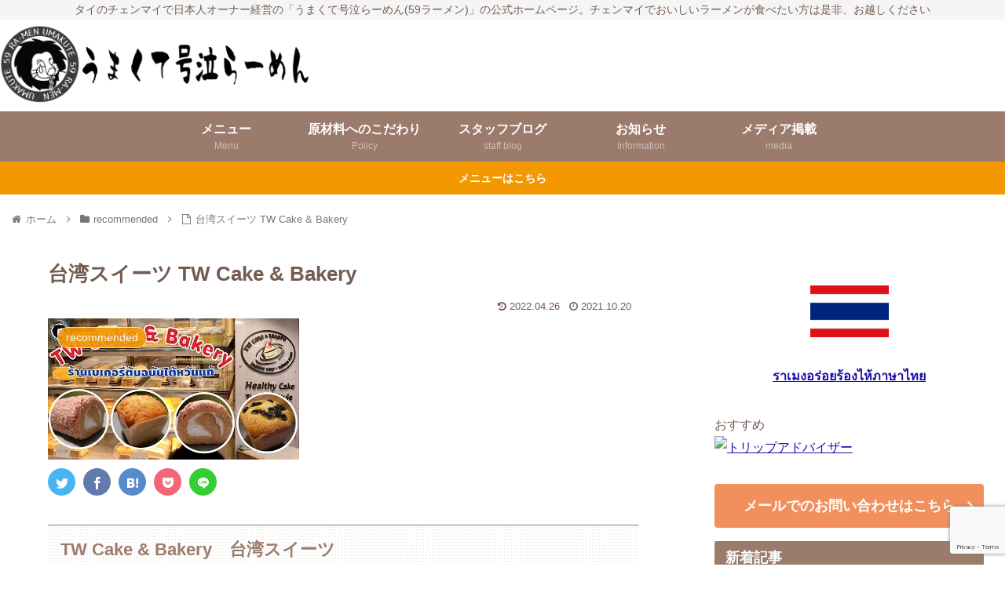

--- FILE ---
content_type: text/html; charset=utf-8
request_url: https://www.google.com/recaptcha/api2/anchor?ar=1&k=6Le2zfoUAAAAANsTCxUfqxAR7vSOCtJ9E5BVedHS&co=aHR0cHM6Ly9jaGlhbmdtYWktcmFtZW4uY29tOjQ0Mw..&hl=en&v=PoyoqOPhxBO7pBk68S4YbpHZ&size=invisible&anchor-ms=20000&execute-ms=30000&cb=tmbi6elz05ow
body_size: 48846
content:
<!DOCTYPE HTML><html dir="ltr" lang="en"><head><meta http-equiv="Content-Type" content="text/html; charset=UTF-8">
<meta http-equiv="X-UA-Compatible" content="IE=edge">
<title>reCAPTCHA</title>
<style type="text/css">
/* cyrillic-ext */
@font-face {
  font-family: 'Roboto';
  font-style: normal;
  font-weight: 400;
  font-stretch: 100%;
  src: url(//fonts.gstatic.com/s/roboto/v48/KFO7CnqEu92Fr1ME7kSn66aGLdTylUAMa3GUBHMdazTgWw.woff2) format('woff2');
  unicode-range: U+0460-052F, U+1C80-1C8A, U+20B4, U+2DE0-2DFF, U+A640-A69F, U+FE2E-FE2F;
}
/* cyrillic */
@font-face {
  font-family: 'Roboto';
  font-style: normal;
  font-weight: 400;
  font-stretch: 100%;
  src: url(//fonts.gstatic.com/s/roboto/v48/KFO7CnqEu92Fr1ME7kSn66aGLdTylUAMa3iUBHMdazTgWw.woff2) format('woff2');
  unicode-range: U+0301, U+0400-045F, U+0490-0491, U+04B0-04B1, U+2116;
}
/* greek-ext */
@font-face {
  font-family: 'Roboto';
  font-style: normal;
  font-weight: 400;
  font-stretch: 100%;
  src: url(//fonts.gstatic.com/s/roboto/v48/KFO7CnqEu92Fr1ME7kSn66aGLdTylUAMa3CUBHMdazTgWw.woff2) format('woff2');
  unicode-range: U+1F00-1FFF;
}
/* greek */
@font-face {
  font-family: 'Roboto';
  font-style: normal;
  font-weight: 400;
  font-stretch: 100%;
  src: url(//fonts.gstatic.com/s/roboto/v48/KFO7CnqEu92Fr1ME7kSn66aGLdTylUAMa3-UBHMdazTgWw.woff2) format('woff2');
  unicode-range: U+0370-0377, U+037A-037F, U+0384-038A, U+038C, U+038E-03A1, U+03A3-03FF;
}
/* math */
@font-face {
  font-family: 'Roboto';
  font-style: normal;
  font-weight: 400;
  font-stretch: 100%;
  src: url(//fonts.gstatic.com/s/roboto/v48/KFO7CnqEu92Fr1ME7kSn66aGLdTylUAMawCUBHMdazTgWw.woff2) format('woff2');
  unicode-range: U+0302-0303, U+0305, U+0307-0308, U+0310, U+0312, U+0315, U+031A, U+0326-0327, U+032C, U+032F-0330, U+0332-0333, U+0338, U+033A, U+0346, U+034D, U+0391-03A1, U+03A3-03A9, U+03B1-03C9, U+03D1, U+03D5-03D6, U+03F0-03F1, U+03F4-03F5, U+2016-2017, U+2034-2038, U+203C, U+2040, U+2043, U+2047, U+2050, U+2057, U+205F, U+2070-2071, U+2074-208E, U+2090-209C, U+20D0-20DC, U+20E1, U+20E5-20EF, U+2100-2112, U+2114-2115, U+2117-2121, U+2123-214F, U+2190, U+2192, U+2194-21AE, U+21B0-21E5, U+21F1-21F2, U+21F4-2211, U+2213-2214, U+2216-22FF, U+2308-230B, U+2310, U+2319, U+231C-2321, U+2336-237A, U+237C, U+2395, U+239B-23B7, U+23D0, U+23DC-23E1, U+2474-2475, U+25AF, U+25B3, U+25B7, U+25BD, U+25C1, U+25CA, U+25CC, U+25FB, U+266D-266F, U+27C0-27FF, U+2900-2AFF, U+2B0E-2B11, U+2B30-2B4C, U+2BFE, U+3030, U+FF5B, U+FF5D, U+1D400-1D7FF, U+1EE00-1EEFF;
}
/* symbols */
@font-face {
  font-family: 'Roboto';
  font-style: normal;
  font-weight: 400;
  font-stretch: 100%;
  src: url(//fonts.gstatic.com/s/roboto/v48/KFO7CnqEu92Fr1ME7kSn66aGLdTylUAMaxKUBHMdazTgWw.woff2) format('woff2');
  unicode-range: U+0001-000C, U+000E-001F, U+007F-009F, U+20DD-20E0, U+20E2-20E4, U+2150-218F, U+2190, U+2192, U+2194-2199, U+21AF, U+21E6-21F0, U+21F3, U+2218-2219, U+2299, U+22C4-22C6, U+2300-243F, U+2440-244A, U+2460-24FF, U+25A0-27BF, U+2800-28FF, U+2921-2922, U+2981, U+29BF, U+29EB, U+2B00-2BFF, U+4DC0-4DFF, U+FFF9-FFFB, U+10140-1018E, U+10190-1019C, U+101A0, U+101D0-101FD, U+102E0-102FB, U+10E60-10E7E, U+1D2C0-1D2D3, U+1D2E0-1D37F, U+1F000-1F0FF, U+1F100-1F1AD, U+1F1E6-1F1FF, U+1F30D-1F30F, U+1F315, U+1F31C, U+1F31E, U+1F320-1F32C, U+1F336, U+1F378, U+1F37D, U+1F382, U+1F393-1F39F, U+1F3A7-1F3A8, U+1F3AC-1F3AF, U+1F3C2, U+1F3C4-1F3C6, U+1F3CA-1F3CE, U+1F3D4-1F3E0, U+1F3ED, U+1F3F1-1F3F3, U+1F3F5-1F3F7, U+1F408, U+1F415, U+1F41F, U+1F426, U+1F43F, U+1F441-1F442, U+1F444, U+1F446-1F449, U+1F44C-1F44E, U+1F453, U+1F46A, U+1F47D, U+1F4A3, U+1F4B0, U+1F4B3, U+1F4B9, U+1F4BB, U+1F4BF, U+1F4C8-1F4CB, U+1F4D6, U+1F4DA, U+1F4DF, U+1F4E3-1F4E6, U+1F4EA-1F4ED, U+1F4F7, U+1F4F9-1F4FB, U+1F4FD-1F4FE, U+1F503, U+1F507-1F50B, U+1F50D, U+1F512-1F513, U+1F53E-1F54A, U+1F54F-1F5FA, U+1F610, U+1F650-1F67F, U+1F687, U+1F68D, U+1F691, U+1F694, U+1F698, U+1F6AD, U+1F6B2, U+1F6B9-1F6BA, U+1F6BC, U+1F6C6-1F6CF, U+1F6D3-1F6D7, U+1F6E0-1F6EA, U+1F6F0-1F6F3, U+1F6F7-1F6FC, U+1F700-1F7FF, U+1F800-1F80B, U+1F810-1F847, U+1F850-1F859, U+1F860-1F887, U+1F890-1F8AD, U+1F8B0-1F8BB, U+1F8C0-1F8C1, U+1F900-1F90B, U+1F93B, U+1F946, U+1F984, U+1F996, U+1F9E9, U+1FA00-1FA6F, U+1FA70-1FA7C, U+1FA80-1FA89, U+1FA8F-1FAC6, U+1FACE-1FADC, U+1FADF-1FAE9, U+1FAF0-1FAF8, U+1FB00-1FBFF;
}
/* vietnamese */
@font-face {
  font-family: 'Roboto';
  font-style: normal;
  font-weight: 400;
  font-stretch: 100%;
  src: url(//fonts.gstatic.com/s/roboto/v48/KFO7CnqEu92Fr1ME7kSn66aGLdTylUAMa3OUBHMdazTgWw.woff2) format('woff2');
  unicode-range: U+0102-0103, U+0110-0111, U+0128-0129, U+0168-0169, U+01A0-01A1, U+01AF-01B0, U+0300-0301, U+0303-0304, U+0308-0309, U+0323, U+0329, U+1EA0-1EF9, U+20AB;
}
/* latin-ext */
@font-face {
  font-family: 'Roboto';
  font-style: normal;
  font-weight: 400;
  font-stretch: 100%;
  src: url(//fonts.gstatic.com/s/roboto/v48/KFO7CnqEu92Fr1ME7kSn66aGLdTylUAMa3KUBHMdazTgWw.woff2) format('woff2');
  unicode-range: U+0100-02BA, U+02BD-02C5, U+02C7-02CC, U+02CE-02D7, U+02DD-02FF, U+0304, U+0308, U+0329, U+1D00-1DBF, U+1E00-1E9F, U+1EF2-1EFF, U+2020, U+20A0-20AB, U+20AD-20C0, U+2113, U+2C60-2C7F, U+A720-A7FF;
}
/* latin */
@font-face {
  font-family: 'Roboto';
  font-style: normal;
  font-weight: 400;
  font-stretch: 100%;
  src: url(//fonts.gstatic.com/s/roboto/v48/KFO7CnqEu92Fr1ME7kSn66aGLdTylUAMa3yUBHMdazQ.woff2) format('woff2');
  unicode-range: U+0000-00FF, U+0131, U+0152-0153, U+02BB-02BC, U+02C6, U+02DA, U+02DC, U+0304, U+0308, U+0329, U+2000-206F, U+20AC, U+2122, U+2191, U+2193, U+2212, U+2215, U+FEFF, U+FFFD;
}
/* cyrillic-ext */
@font-face {
  font-family: 'Roboto';
  font-style: normal;
  font-weight: 500;
  font-stretch: 100%;
  src: url(//fonts.gstatic.com/s/roboto/v48/KFO7CnqEu92Fr1ME7kSn66aGLdTylUAMa3GUBHMdazTgWw.woff2) format('woff2');
  unicode-range: U+0460-052F, U+1C80-1C8A, U+20B4, U+2DE0-2DFF, U+A640-A69F, U+FE2E-FE2F;
}
/* cyrillic */
@font-face {
  font-family: 'Roboto';
  font-style: normal;
  font-weight: 500;
  font-stretch: 100%;
  src: url(//fonts.gstatic.com/s/roboto/v48/KFO7CnqEu92Fr1ME7kSn66aGLdTylUAMa3iUBHMdazTgWw.woff2) format('woff2');
  unicode-range: U+0301, U+0400-045F, U+0490-0491, U+04B0-04B1, U+2116;
}
/* greek-ext */
@font-face {
  font-family: 'Roboto';
  font-style: normal;
  font-weight: 500;
  font-stretch: 100%;
  src: url(//fonts.gstatic.com/s/roboto/v48/KFO7CnqEu92Fr1ME7kSn66aGLdTylUAMa3CUBHMdazTgWw.woff2) format('woff2');
  unicode-range: U+1F00-1FFF;
}
/* greek */
@font-face {
  font-family: 'Roboto';
  font-style: normal;
  font-weight: 500;
  font-stretch: 100%;
  src: url(//fonts.gstatic.com/s/roboto/v48/KFO7CnqEu92Fr1ME7kSn66aGLdTylUAMa3-UBHMdazTgWw.woff2) format('woff2');
  unicode-range: U+0370-0377, U+037A-037F, U+0384-038A, U+038C, U+038E-03A1, U+03A3-03FF;
}
/* math */
@font-face {
  font-family: 'Roboto';
  font-style: normal;
  font-weight: 500;
  font-stretch: 100%;
  src: url(//fonts.gstatic.com/s/roboto/v48/KFO7CnqEu92Fr1ME7kSn66aGLdTylUAMawCUBHMdazTgWw.woff2) format('woff2');
  unicode-range: U+0302-0303, U+0305, U+0307-0308, U+0310, U+0312, U+0315, U+031A, U+0326-0327, U+032C, U+032F-0330, U+0332-0333, U+0338, U+033A, U+0346, U+034D, U+0391-03A1, U+03A3-03A9, U+03B1-03C9, U+03D1, U+03D5-03D6, U+03F0-03F1, U+03F4-03F5, U+2016-2017, U+2034-2038, U+203C, U+2040, U+2043, U+2047, U+2050, U+2057, U+205F, U+2070-2071, U+2074-208E, U+2090-209C, U+20D0-20DC, U+20E1, U+20E5-20EF, U+2100-2112, U+2114-2115, U+2117-2121, U+2123-214F, U+2190, U+2192, U+2194-21AE, U+21B0-21E5, U+21F1-21F2, U+21F4-2211, U+2213-2214, U+2216-22FF, U+2308-230B, U+2310, U+2319, U+231C-2321, U+2336-237A, U+237C, U+2395, U+239B-23B7, U+23D0, U+23DC-23E1, U+2474-2475, U+25AF, U+25B3, U+25B7, U+25BD, U+25C1, U+25CA, U+25CC, U+25FB, U+266D-266F, U+27C0-27FF, U+2900-2AFF, U+2B0E-2B11, U+2B30-2B4C, U+2BFE, U+3030, U+FF5B, U+FF5D, U+1D400-1D7FF, U+1EE00-1EEFF;
}
/* symbols */
@font-face {
  font-family: 'Roboto';
  font-style: normal;
  font-weight: 500;
  font-stretch: 100%;
  src: url(//fonts.gstatic.com/s/roboto/v48/KFO7CnqEu92Fr1ME7kSn66aGLdTylUAMaxKUBHMdazTgWw.woff2) format('woff2');
  unicode-range: U+0001-000C, U+000E-001F, U+007F-009F, U+20DD-20E0, U+20E2-20E4, U+2150-218F, U+2190, U+2192, U+2194-2199, U+21AF, U+21E6-21F0, U+21F3, U+2218-2219, U+2299, U+22C4-22C6, U+2300-243F, U+2440-244A, U+2460-24FF, U+25A0-27BF, U+2800-28FF, U+2921-2922, U+2981, U+29BF, U+29EB, U+2B00-2BFF, U+4DC0-4DFF, U+FFF9-FFFB, U+10140-1018E, U+10190-1019C, U+101A0, U+101D0-101FD, U+102E0-102FB, U+10E60-10E7E, U+1D2C0-1D2D3, U+1D2E0-1D37F, U+1F000-1F0FF, U+1F100-1F1AD, U+1F1E6-1F1FF, U+1F30D-1F30F, U+1F315, U+1F31C, U+1F31E, U+1F320-1F32C, U+1F336, U+1F378, U+1F37D, U+1F382, U+1F393-1F39F, U+1F3A7-1F3A8, U+1F3AC-1F3AF, U+1F3C2, U+1F3C4-1F3C6, U+1F3CA-1F3CE, U+1F3D4-1F3E0, U+1F3ED, U+1F3F1-1F3F3, U+1F3F5-1F3F7, U+1F408, U+1F415, U+1F41F, U+1F426, U+1F43F, U+1F441-1F442, U+1F444, U+1F446-1F449, U+1F44C-1F44E, U+1F453, U+1F46A, U+1F47D, U+1F4A3, U+1F4B0, U+1F4B3, U+1F4B9, U+1F4BB, U+1F4BF, U+1F4C8-1F4CB, U+1F4D6, U+1F4DA, U+1F4DF, U+1F4E3-1F4E6, U+1F4EA-1F4ED, U+1F4F7, U+1F4F9-1F4FB, U+1F4FD-1F4FE, U+1F503, U+1F507-1F50B, U+1F50D, U+1F512-1F513, U+1F53E-1F54A, U+1F54F-1F5FA, U+1F610, U+1F650-1F67F, U+1F687, U+1F68D, U+1F691, U+1F694, U+1F698, U+1F6AD, U+1F6B2, U+1F6B9-1F6BA, U+1F6BC, U+1F6C6-1F6CF, U+1F6D3-1F6D7, U+1F6E0-1F6EA, U+1F6F0-1F6F3, U+1F6F7-1F6FC, U+1F700-1F7FF, U+1F800-1F80B, U+1F810-1F847, U+1F850-1F859, U+1F860-1F887, U+1F890-1F8AD, U+1F8B0-1F8BB, U+1F8C0-1F8C1, U+1F900-1F90B, U+1F93B, U+1F946, U+1F984, U+1F996, U+1F9E9, U+1FA00-1FA6F, U+1FA70-1FA7C, U+1FA80-1FA89, U+1FA8F-1FAC6, U+1FACE-1FADC, U+1FADF-1FAE9, U+1FAF0-1FAF8, U+1FB00-1FBFF;
}
/* vietnamese */
@font-face {
  font-family: 'Roboto';
  font-style: normal;
  font-weight: 500;
  font-stretch: 100%;
  src: url(//fonts.gstatic.com/s/roboto/v48/KFO7CnqEu92Fr1ME7kSn66aGLdTylUAMa3OUBHMdazTgWw.woff2) format('woff2');
  unicode-range: U+0102-0103, U+0110-0111, U+0128-0129, U+0168-0169, U+01A0-01A1, U+01AF-01B0, U+0300-0301, U+0303-0304, U+0308-0309, U+0323, U+0329, U+1EA0-1EF9, U+20AB;
}
/* latin-ext */
@font-face {
  font-family: 'Roboto';
  font-style: normal;
  font-weight: 500;
  font-stretch: 100%;
  src: url(//fonts.gstatic.com/s/roboto/v48/KFO7CnqEu92Fr1ME7kSn66aGLdTylUAMa3KUBHMdazTgWw.woff2) format('woff2');
  unicode-range: U+0100-02BA, U+02BD-02C5, U+02C7-02CC, U+02CE-02D7, U+02DD-02FF, U+0304, U+0308, U+0329, U+1D00-1DBF, U+1E00-1E9F, U+1EF2-1EFF, U+2020, U+20A0-20AB, U+20AD-20C0, U+2113, U+2C60-2C7F, U+A720-A7FF;
}
/* latin */
@font-face {
  font-family: 'Roboto';
  font-style: normal;
  font-weight: 500;
  font-stretch: 100%;
  src: url(//fonts.gstatic.com/s/roboto/v48/KFO7CnqEu92Fr1ME7kSn66aGLdTylUAMa3yUBHMdazQ.woff2) format('woff2');
  unicode-range: U+0000-00FF, U+0131, U+0152-0153, U+02BB-02BC, U+02C6, U+02DA, U+02DC, U+0304, U+0308, U+0329, U+2000-206F, U+20AC, U+2122, U+2191, U+2193, U+2212, U+2215, U+FEFF, U+FFFD;
}
/* cyrillic-ext */
@font-face {
  font-family: 'Roboto';
  font-style: normal;
  font-weight: 900;
  font-stretch: 100%;
  src: url(//fonts.gstatic.com/s/roboto/v48/KFO7CnqEu92Fr1ME7kSn66aGLdTylUAMa3GUBHMdazTgWw.woff2) format('woff2');
  unicode-range: U+0460-052F, U+1C80-1C8A, U+20B4, U+2DE0-2DFF, U+A640-A69F, U+FE2E-FE2F;
}
/* cyrillic */
@font-face {
  font-family: 'Roboto';
  font-style: normal;
  font-weight: 900;
  font-stretch: 100%;
  src: url(//fonts.gstatic.com/s/roboto/v48/KFO7CnqEu92Fr1ME7kSn66aGLdTylUAMa3iUBHMdazTgWw.woff2) format('woff2');
  unicode-range: U+0301, U+0400-045F, U+0490-0491, U+04B0-04B1, U+2116;
}
/* greek-ext */
@font-face {
  font-family: 'Roboto';
  font-style: normal;
  font-weight: 900;
  font-stretch: 100%;
  src: url(//fonts.gstatic.com/s/roboto/v48/KFO7CnqEu92Fr1ME7kSn66aGLdTylUAMa3CUBHMdazTgWw.woff2) format('woff2');
  unicode-range: U+1F00-1FFF;
}
/* greek */
@font-face {
  font-family: 'Roboto';
  font-style: normal;
  font-weight: 900;
  font-stretch: 100%;
  src: url(//fonts.gstatic.com/s/roboto/v48/KFO7CnqEu92Fr1ME7kSn66aGLdTylUAMa3-UBHMdazTgWw.woff2) format('woff2');
  unicode-range: U+0370-0377, U+037A-037F, U+0384-038A, U+038C, U+038E-03A1, U+03A3-03FF;
}
/* math */
@font-face {
  font-family: 'Roboto';
  font-style: normal;
  font-weight: 900;
  font-stretch: 100%;
  src: url(//fonts.gstatic.com/s/roboto/v48/KFO7CnqEu92Fr1ME7kSn66aGLdTylUAMawCUBHMdazTgWw.woff2) format('woff2');
  unicode-range: U+0302-0303, U+0305, U+0307-0308, U+0310, U+0312, U+0315, U+031A, U+0326-0327, U+032C, U+032F-0330, U+0332-0333, U+0338, U+033A, U+0346, U+034D, U+0391-03A1, U+03A3-03A9, U+03B1-03C9, U+03D1, U+03D5-03D6, U+03F0-03F1, U+03F4-03F5, U+2016-2017, U+2034-2038, U+203C, U+2040, U+2043, U+2047, U+2050, U+2057, U+205F, U+2070-2071, U+2074-208E, U+2090-209C, U+20D0-20DC, U+20E1, U+20E5-20EF, U+2100-2112, U+2114-2115, U+2117-2121, U+2123-214F, U+2190, U+2192, U+2194-21AE, U+21B0-21E5, U+21F1-21F2, U+21F4-2211, U+2213-2214, U+2216-22FF, U+2308-230B, U+2310, U+2319, U+231C-2321, U+2336-237A, U+237C, U+2395, U+239B-23B7, U+23D0, U+23DC-23E1, U+2474-2475, U+25AF, U+25B3, U+25B7, U+25BD, U+25C1, U+25CA, U+25CC, U+25FB, U+266D-266F, U+27C0-27FF, U+2900-2AFF, U+2B0E-2B11, U+2B30-2B4C, U+2BFE, U+3030, U+FF5B, U+FF5D, U+1D400-1D7FF, U+1EE00-1EEFF;
}
/* symbols */
@font-face {
  font-family: 'Roboto';
  font-style: normal;
  font-weight: 900;
  font-stretch: 100%;
  src: url(//fonts.gstatic.com/s/roboto/v48/KFO7CnqEu92Fr1ME7kSn66aGLdTylUAMaxKUBHMdazTgWw.woff2) format('woff2');
  unicode-range: U+0001-000C, U+000E-001F, U+007F-009F, U+20DD-20E0, U+20E2-20E4, U+2150-218F, U+2190, U+2192, U+2194-2199, U+21AF, U+21E6-21F0, U+21F3, U+2218-2219, U+2299, U+22C4-22C6, U+2300-243F, U+2440-244A, U+2460-24FF, U+25A0-27BF, U+2800-28FF, U+2921-2922, U+2981, U+29BF, U+29EB, U+2B00-2BFF, U+4DC0-4DFF, U+FFF9-FFFB, U+10140-1018E, U+10190-1019C, U+101A0, U+101D0-101FD, U+102E0-102FB, U+10E60-10E7E, U+1D2C0-1D2D3, U+1D2E0-1D37F, U+1F000-1F0FF, U+1F100-1F1AD, U+1F1E6-1F1FF, U+1F30D-1F30F, U+1F315, U+1F31C, U+1F31E, U+1F320-1F32C, U+1F336, U+1F378, U+1F37D, U+1F382, U+1F393-1F39F, U+1F3A7-1F3A8, U+1F3AC-1F3AF, U+1F3C2, U+1F3C4-1F3C6, U+1F3CA-1F3CE, U+1F3D4-1F3E0, U+1F3ED, U+1F3F1-1F3F3, U+1F3F5-1F3F7, U+1F408, U+1F415, U+1F41F, U+1F426, U+1F43F, U+1F441-1F442, U+1F444, U+1F446-1F449, U+1F44C-1F44E, U+1F453, U+1F46A, U+1F47D, U+1F4A3, U+1F4B0, U+1F4B3, U+1F4B9, U+1F4BB, U+1F4BF, U+1F4C8-1F4CB, U+1F4D6, U+1F4DA, U+1F4DF, U+1F4E3-1F4E6, U+1F4EA-1F4ED, U+1F4F7, U+1F4F9-1F4FB, U+1F4FD-1F4FE, U+1F503, U+1F507-1F50B, U+1F50D, U+1F512-1F513, U+1F53E-1F54A, U+1F54F-1F5FA, U+1F610, U+1F650-1F67F, U+1F687, U+1F68D, U+1F691, U+1F694, U+1F698, U+1F6AD, U+1F6B2, U+1F6B9-1F6BA, U+1F6BC, U+1F6C6-1F6CF, U+1F6D3-1F6D7, U+1F6E0-1F6EA, U+1F6F0-1F6F3, U+1F6F7-1F6FC, U+1F700-1F7FF, U+1F800-1F80B, U+1F810-1F847, U+1F850-1F859, U+1F860-1F887, U+1F890-1F8AD, U+1F8B0-1F8BB, U+1F8C0-1F8C1, U+1F900-1F90B, U+1F93B, U+1F946, U+1F984, U+1F996, U+1F9E9, U+1FA00-1FA6F, U+1FA70-1FA7C, U+1FA80-1FA89, U+1FA8F-1FAC6, U+1FACE-1FADC, U+1FADF-1FAE9, U+1FAF0-1FAF8, U+1FB00-1FBFF;
}
/* vietnamese */
@font-face {
  font-family: 'Roboto';
  font-style: normal;
  font-weight: 900;
  font-stretch: 100%;
  src: url(//fonts.gstatic.com/s/roboto/v48/KFO7CnqEu92Fr1ME7kSn66aGLdTylUAMa3OUBHMdazTgWw.woff2) format('woff2');
  unicode-range: U+0102-0103, U+0110-0111, U+0128-0129, U+0168-0169, U+01A0-01A1, U+01AF-01B0, U+0300-0301, U+0303-0304, U+0308-0309, U+0323, U+0329, U+1EA0-1EF9, U+20AB;
}
/* latin-ext */
@font-face {
  font-family: 'Roboto';
  font-style: normal;
  font-weight: 900;
  font-stretch: 100%;
  src: url(//fonts.gstatic.com/s/roboto/v48/KFO7CnqEu92Fr1ME7kSn66aGLdTylUAMa3KUBHMdazTgWw.woff2) format('woff2');
  unicode-range: U+0100-02BA, U+02BD-02C5, U+02C7-02CC, U+02CE-02D7, U+02DD-02FF, U+0304, U+0308, U+0329, U+1D00-1DBF, U+1E00-1E9F, U+1EF2-1EFF, U+2020, U+20A0-20AB, U+20AD-20C0, U+2113, U+2C60-2C7F, U+A720-A7FF;
}
/* latin */
@font-face {
  font-family: 'Roboto';
  font-style: normal;
  font-weight: 900;
  font-stretch: 100%;
  src: url(//fonts.gstatic.com/s/roboto/v48/KFO7CnqEu92Fr1ME7kSn66aGLdTylUAMa3yUBHMdazQ.woff2) format('woff2');
  unicode-range: U+0000-00FF, U+0131, U+0152-0153, U+02BB-02BC, U+02C6, U+02DA, U+02DC, U+0304, U+0308, U+0329, U+2000-206F, U+20AC, U+2122, U+2191, U+2193, U+2212, U+2215, U+FEFF, U+FFFD;
}

</style>
<link rel="stylesheet" type="text/css" href="https://www.gstatic.com/recaptcha/releases/PoyoqOPhxBO7pBk68S4YbpHZ/styles__ltr.css">
<script nonce="vk8r7ubHgZvHA_a61wbdyA" type="text/javascript">window['__recaptcha_api'] = 'https://www.google.com/recaptcha/api2/';</script>
<script type="text/javascript" src="https://www.gstatic.com/recaptcha/releases/PoyoqOPhxBO7pBk68S4YbpHZ/recaptcha__en.js" nonce="vk8r7ubHgZvHA_a61wbdyA">
      
    </script></head>
<body><div id="rc-anchor-alert" class="rc-anchor-alert"></div>
<input type="hidden" id="recaptcha-token" value="[base64]">
<script type="text/javascript" nonce="vk8r7ubHgZvHA_a61wbdyA">
      recaptcha.anchor.Main.init("[\x22ainput\x22,[\x22bgdata\x22,\x22\x22,\[base64]/[base64]/[base64]/[base64]/[base64]/UltsKytdPUU6KEU8MjA0OD9SW2wrK109RT4+NnwxOTI6KChFJjY0NTEyKT09NTUyOTYmJk0rMTxjLmxlbmd0aCYmKGMuY2hhckNvZGVBdChNKzEpJjY0NTEyKT09NTYzMjA/[base64]/[base64]/[base64]/[base64]/[base64]/[base64]/[base64]\x22,\[base64]\\u003d\x22,\x22w6M1VkzCucKawrTClcOowrgZJsO8w7bDqXkXwpXDpsOmwqHDsEgaBMK2wooCNy9JBcOkw5HDjsKGwr1AViJUw5sFw4XCrRHCnRFEb8Ozw6PCnRjCjsKbQMO0fcO9wqhcwq5vED8ew5DCv3vCrMOQE8OFw7Vww6RzCcOCwpFEwqTDmhh2LhYybnZIw7d/YsK+w7l7w6nDrsOKw7oJw5TDnWTClsKOwrbDmyTDmAktw6skHVHDsUx+w7nDtkPCuivCqMOPwqDCl8KMAMK6wphVwpY/TWV7emNaw4F2w4nDilfDhcOhwpbCsMKGwrDDiMKVeFdCGwYgNUhdOX3DlMK+wq0Rw41uPsKna8OAw7PCr8OwIsOXwq/CgVI0BcOIA1XCkVAYw4LDuwjCv2ctQsO6w5sSw7/[base64]/P8KXBBvCusKzLcK4wo3DpsOIw4gIw5LDucOCwrpCNDQhwr3DlsODXXzDisOYXcOjwrI6QMOlXE1Jbz7Dv8KrW8KDwpPCgMOaQ1vCkSnDs13CtzJXUcOQB8O4wrjDn8O7woxqwrpMbXZ+OMO4wpMBGcOpbxPCi8KdYFLDmBAzRGhTK0zCsMKHwrA/BQTCrcKSc2LDkB/CkMKrw41lIsOzwrDCg8KDYcOpBVXDsMKCwoMEwqbCl8KNw5rDtXbCgl4iw70Vwo4aw7HCm8KRwpXDr8OZRsKpIMOsw7t1wqrDrsKmwrRqw7zCrAdqIsKXM8OEdVnCh8KCD3LCrcOQw5ckw6lTw5M4F8O3dMKew68Uw4vCgU/DlMK3wpvCrcOrCzgQw6YQUsKyZMKPUMK5UMO6fxbCqQMVwr/DgsOZwrzCmkh4R8KyeVg7YcOLw75zwrxoK07DpjBDw6pXw7fCisKew5AYE8OAwoLCmcOvJELCv8K/w44dw6hOw4wgFMK0w71Jw41vBAjDjw7Cu8Kzw6s9w44Bw5PCn8KvKcKvTwrDgMOcBsO7KXTCisKoMzTDplpjcwPDtiLDn0kOcMObCcK2wprDhsKka8KMwp4rw6UmdnEcwrE/w4DCtsOPbMKbw5wGwpItMsK9wpHCncOgwpEmDcKCw5hSwo3Cs3HCgsOpw43CvcKhw5hCCsK4R8Kdwo3DmAXCiMKVwpUgPDMkbUbCu8KzUk4hPsKYVUvCr8OxwrDDuTMVw53DoWLCilPCviNVIMKywqnCrnpMwrHCkyJxwozCom/[base64]/CkAl4DXfCscKvC8KsKGzDnXXDkBEQw6vCsUBgA8KPwppaVT/DhMOswrPDpcO4w5jCnMOCBMO1OsKGfcOfN8OSwqpSRMK9dhJZwqzCmkXDgMKuc8Ojw4AOKcOQacOfw55iwqIkwo/[base64]/CshNww5N6Y8OSI8OUTsKFBVHDpgkBAnI4QsKEOHNpwqjCvEvCh8Kew7LCpsOEZhsIwohew59fJXQtw6rCnS7CsMKVb2PCjgLDkF3CmMK8QAs/[base64]/DrMOAw4XDo8KTSTXDsyIgdXZxIjg/wrxqwqsLwpFhw7twIADCkCPCs8KBwq0mw4lZw6LCnEIzw6jCpQ/DlMK8w7zCkmzDhQLCrsOuOzFrPMOhw6xVwo7CuMOwwos7wpBow6sEYsOXwpnDnsKiLlbCt8OHwr0Rw4TDvw0qw5/[base64]/[base64]/Dq1HDlwVMTsO0CizDh8K2dMOPwoYRwpDClDrCmcKPwpxiw6cmwq/DnHlYEcOhBXMKw6xYwoMdwqfClVQrcsKtw5Rwwr3DocOVw7DCuw54L1vDhcKewoEZw6PCqXJ7fsOQAMKDw713wq0HaxbCo8K/wovCvz9Fw7/Ck0Msw6PDoE06wpbDnEdNwqxUNDLClhrDhcKZwpfCicKawrZfw4LCicKbDVzDusKIUcKywrJiwq0Bw4PCkD0uwpkAw47DlR5MwqrDmMOYwqBjZiTDqjolwpbCjWHDtVzCq8OdPMKwasOjwr/Cv8KFwqHCuMKvDsK3w4bDm8Kfw6oww7p/LCQUSWUaQcOIfXzCvsO8Z8KcwpcnFDdcw5BjVcOzRMKnZ8OLwoYGw5xvRcOOwqlTYcKYw50BwoxzHMKuBcOiDsOMAm11wrjCsFnDvcKYwq/CmMKJVcK0VV4wAxccNl93woMTHFnDrcOJwpUHZRssw44AGEDCpcOUw4rCmlHDqsOrIcOwfcK/w5QEY8OaCQIKQw4vbBHCgi/DvMOzIcK+w7vCssO7YQ/ChMO9WC/DjcOPMCF9KsKOTMOHwrrDkxTDiMKQw53DmcOvw4jDpWFRdzUGwr5mJhjDosOFw6g2w4gmw5Q/wrrDrsKDCAw6w7xZwrLCsmrDrsOTN8O1LsORwrvDicKmZlolwqE6aFofCsKsw5vCmRLCisKxwq0hRMKzAhw3w7bCplDDvyrCiWTCicOcw4JhT8K6wr3CksKrCcKmwqJfw7TCkHPDu8KiX8KwwpY2wrlvW0sywqHCjcO/dBIcwqFDw7vDunxDw5Y0Sh8bw5gbw7PDicOyOGozaBLDncKbwrNzcsKmwovDscOSNsKkZsOtAsKsJm/[base64]/HhDCvMK6wq/DsiPCmcOowopOw6VEXcO8dcK+w6HDmcKebhTCrMOsw6/CuMOdPS3CgUvDtBVgw6ZgwqnChsO/NXLDlTPCv8OaKTLCgMOMwolZccOQw5g4w5ktMzwaf8OKAE/CusOOw4JVw6bCpsKUwo1WAgPDlUzCvA9Qw7g4wqoVBQQ5w4R9eTfDhzsPw6XDm8KreT5twqY4w6cpwpDDsjHCihbChcODw6/[base64]/DrjF0LcOhWMKvw6PDrcOTw6DCsxQnRcOuwqMzDcO7VU0ndgsjwp8ww4l1wrXDrsOyMMOyw6fChsOkWxMLBkfDpsO1w4xyw79/wrHDtBzCgMK3wqdRwpfCkyHCgcOuBDwneXvDv8OPDw4Jw6rCvxfCnsOuwqNPK0Exw7IPK8K7XcOww4YgwrwXPsKKw7rCuMOtOcK+wrhpGD/DuntYAMKAeQbCi3gOwrbCs0kvw5VTYsKXSWDChWDDscOJQEvCgV02w5QJT8KCUcK/WHgNYHbDpEPCsMKLQVHCpF/DmU0GGMOuw4pHwpPCvMKeVnBTAHAZEsOhw5XDvcOowpvDrl9Pw79pTFLCl8ONP3XDh8O2wrw6LsOhw6vCtR0gRsKaFk/DhSfCm8KFdg1Nw7J4dGvDsDE8wqvCtSDCoXpYw5JXw43DrHUnUMOmQcKdw5E1w4IwwrwwwofDv8KMwqzCkhDDrMOzTCfDm8OIUcKVW1XCqzMXwpA7EMKqw6PCksODw5J8wo98wo8UTxLCs2DCgi8mw4vCh8OtL8O5Knc/wo1kwpfCr8Kvw6rCpsKAw6zCgcKWwqZrw5YeDy4PwpAyb8KNw6bDkw5BGhYLMcOuw6/DgsKZHRzDtE/Djj17XsKhwrHDisKawrPCpFsQwqTCosOMb8K9w7ZEKDfCgcK7Zxc5wq7Dsw/DvWFcw55JWlJpajrDgX/CgcO/Iw/Dk8OKw4MWZMKbw73Dn8O4woHDnMKRwq3DlnXCuwbCpMO/UEDDtsO2ShHCocOMwrzCkj7DosKlOn7DqMKNZMOHwoLDihjClTVjw6ReHnzDgsKfTsK/dcOzAMO4XsK8wodwV0PCoiHDgsKEO8KXw7fDiCnCpGo/w4LCmMOcwoXDtsO/PTHCnsOTw6IKXiLCgsK+eE1XT3/[base64]/DsMOBw4fDu8Ocw57CvwUwwpTClWgQAw7CmXLDvx8Ow7nCuMKzZ8OPwqLDm8KRw48RREbClBvDpcKzwrXCgx4WwqYbTcOuw73Cn8K5w4DClMKpDsOdH8Kaw6/DjMOtw4fCngXCq3Mxw5HChCzCoV5Bw7/CnDFZwojDo3xvwrjCiXnDuk3Ci8KUWcOEDMOkNsKsw5sdw4fDkl7CnMKuwqcRw7xZJRk7w6p6HHguw4ZjwrEVw7psw6bDgMOyRcOGw5XDnMOZLsK7eFB2YMOUJzTCqjfDgj/DnsKJAsOvTsO2wo9PwrfCiHDDucKtw6bDkcOjOVxyw6piwoTCr8KgwqJ6E1Z6B8KXaFPCtsOmVg/[base64]/CucOuGRFIGSrCn8OQwqDDu8K2w4bDh8KGwp1hIFfDq8OkZcOUw5LCtStpe8Kjw49ufk7CnsOHwpTDjgnDlMKoDgvDki3CqmRZZMOLHRvDvcOaw7Y5w7rDj0IjEm86A8OHwr4QScKAw5oyeQTCssKCbmjDtMKZw7hHw5HCgsKgw7xDOhsCw7LDoS15wpo1aS8Ywp/CpMKVw6zCtsK1wr5uwrTCogQnwozCkMKSScOLw7traMOaGSLCq2TCpsKPw6PCpWNIZcOww58DEnBjf2LCmMOnbG7Dn8KOwrZVw4IwLHbDjwECwr7DrcKSw4XCsMKpw79kWXsmN0MkJCnCtsOqX2N/[base64]/[base64]/wr86D2IvPcOHYyzDhcKOw53DmMOsX8Knw6jDiFHDncKWwrbChEh4w6bDmMKkJMOjG8OIXVldFsK0Zj5xNHnDoWtswrNjLx9nMsOXw5nDsl7DpUXDj8OVB8ORRMOcwpLCksKIwpzDkgcNw7hUw5QnZicTwp7DjcOoJFIrdcKOw5hdZMO0wq/[base64]/CvcOSwpvCtsK5w4ouwo7CjsOpw7zCiClQAMKOwpDDu8Kfw6YJV8Kqw5bDn8O0w5M4BsK+QTrCuRUUwr7Ck8KFJknDhwVBw4RTQztYTWLDl8KHSnFQwpROwrV7ZSJSOVAOw6zCs8KgwrMpw5AFP2sDIsKTIglCIMKuwp/Ch8K0RsOsZMOnw5XCv8KjF8O9G8KGw6cGwqgiwq7CqMK0wrUFwrY5woPCn8OCcMKxT8OFBDDDoMK7wrMfGl/DscOVHl/CvDPDs2bDumopd2zCsgbDq0FrCHB5ccOuYsOow7ZWHHvCvgpDFcKeSThcwq0Kw6jDscO6HMKVwprCl8Krw5dUw51CP8K8KVzDs8OHf8Oiw5rDmDfCusO1wqA0C8OTGijCrsOoP3pQTcOsw7jCpRvDmMKKBnx/woLDglnDqMKLwq7DqsKuZznDisKvwqfDuHXCuX9bw4/DmcKSwo4Sw7svwrTCrsKDwrnCrVnDgMKLwrrDknYkwqVpw7kYw7bDusKbWcKQw5AkB8ORUcK0WSfCg8KQwqwow7nChWLCjTolU0zCkANUwobDpTsAQw7CtxXCv8OLZsKRwpoVeELDisKnMnERw67CoMOHw5XCu8K5I8OPwpxDBXzCucOJMGYMw6/CiGLCtcK8w67DgXnDiHPCu8KKU0FCO8KSw7AuKEvCp8KKwpgiFFLCm8KeS8K2Ly4zNMKxXjAbT8K6Z8KoYUg7U8KNwr/DkMOERcO7ciRUwqXDhjISw7LCsQDDpcKbw6YaB1HCoMKOHMKSS8OvasKIW3Rlw4w7w7XCkXnDtcO4KGXCmsKtwo/Dn8OsOMKBAkIQScKWw6TDkhc7Z047wpfDoMOBOsOOAlB7BcOXwpXDnMKQw7Fvw5zDssKzOiLDhmBSOTU/WMKKw7U3wqTDjEPDtsKqA8OdWMOPYVdZwqRbeQRGZ2ZzwrsYw73DtsKKPcKAwq7DrHHCj8OQBMKNw4kdw6UEw5QOUGZ0QCPDkzlKXsKzwq10Sg/[base64]/CjsOdwrPCjsOIwqLDv8ONwoPDvGzCp8KLw4VBw6wvw7bDoEzCthLCjSYMS8O3w4t0w47DqD3Di1fCtTYDEETDo2TDrHUJw5ckUHrCrMOTw5vCqMO7wrdLP8O7J8OILcOTGcKfwpYnwpoVPsOWw4gvwpHDr3I+C8Ovf8K/MsKFAhPCrsKZKzHCqMKwwozCiXHCvUsCdsOCwrbCtwkycwxxwonCqcO8woAnw60+wpXCg3ocw4LDisO8wqALR1XDpsKPMH5sE2TDlcKMw4UNwrJpPMKibkzCh2EDS8Kbw5zDkHR1OB43w4LClTVWwowqw4LCsW/[base64]/LsOuw44zChp2dgrDu8KKU1l7bmUiRcOtWsOVcAJlBBfChsKaDsO/CHEmURpbAx8gwqPCiGxnDsOswqbCtyvDnQNawp5awogQJBQEw6LCjgHClQ/DusO+w6NQw45LdMKCw65xwozCvMKsOnTDqcOyQsKHEsK+w63DvcOfw43Cgj/DvBQPSzfClzhcK0XCpcOYw7orwojCkcKdwrDDnhQUwr4NKnTCvCw/wrfDhz3DgXpGw6fDjR/CiFrCn8Kfw6BYG8OmGsOGw7HDlsOPLn0Uw5DCrMOpLBRLfcOBc07DjDAGwqzDgmYCPMOmw7tyTy3Dk3k0w5jCicOow4oawqB2w7PCoMO+wr4XOUPCkkF4wqpFwoPDt8OJdMOqw5bDusKxVBRbw497AcKgXQXDpWVZcU/Cn8K+SE/Dn8Kww7vDqB9lwrnCvcOvwqIZwo/CtMKTw5nCusKtMcK3OGR+UsKowoI3QVTCmMOQwpfCl2XCu8OIworChMOZT1Jwfw/CuRDDhMKNAQDDhDjDhSrDhcOMwrB+wrlrwqPCvMK4wprCpsKFXGPDu8Ksw6IEMgIWw5g9KsOLasK4NsKLw5ENwovDncKew4xbdMO5wr/DmQB8wo3DncO2B8KWwq4FK8O3dcKhXMOta8O7wp3DsAvDrsO/LcK7ckbCh17Dqwstwr1kwp3DgGLCoi3DrMKRXsKudwnDvsKjP8KfU8OPaDvCncOzwpjCollIXsOJEMKiw6PDgT3DlcKhwrPCpcKxfcKLw5bCk8OXw6nDtzYIJ8KqbcO/DwcVYsO9QjvDoCfDisKeX8KYRcKww6/CjcKtIW7CusKywq/CsxFBw6rDt2w7UsKaYwRGwp/[base64]/wpvDhUXCrsOKWnrCiMKQTVTClMKBCAcXw6LDuMOMwojDoMO/OXMuYsK8w6wMH2x6woUDJcKwdMK7w4dResKjHS4nW8KlA8KUw5rDo8OWw4MsTcKDJhXCl8OhDjDCl8KUw7XCgVzCpMOwD1cHFMO0w4vDmHYQwpzCkcODUsOHw4NdFsKcRG/[base64]/Cul/CgF/Cvi5hwrNlw6kOLcOkwr7DgmApAgFGwocsYxFvwo7Dm0k2w6h6wodVw6QpM8OqRi9swq/CuR7Cs8KFwp/Cg8OgwqB2CxHCrkEfw6/CsMO7woopwqUAwpTCokTDhlfCocODVcK7wpQqYxpuZsOkYsKxTy5wdktYZsO/D8OhXMOLw5hYChxRwovCr8Opc8O1BsKmwrbCkMK8w7zCvmLDvVExX8OUX8KZPsOTFMO/OcKAw4MawrZLw5HDssOQenJmZcKlw7LCkFvDuEdRAMK0EhMoJGrDi0o3HBTDlAHDrsOkw5TCiHNxwoXCvx0WTExzecOzwpkuw75aw79XE0zCrEQHwpdfI2HCphjDryHDlcK8w5LChQ1GOcOIwrbCkcOZL1Y8U3xLw5Y0a8Ovw5/DnXdaw5VITSpJwqZ0w73CqwcuWm1uw6pIUcOiJMKDw5zDoMKuw7hiw5DCtQ/DusO8wpImJsKrwookwrpuHngKw6QuP8OwPUHDssK7HcOlfMK0f8OZBcOzbjLDvMO4MsO2w6cieTt2wojCsGnDkw/DpsKTMhXDtTAvwoRXFMKXwpI5w51beMO4D8K+UQkoNAwgw4kaw4rDsDDDmEQ/w4/CncOTcSskUcK5wpTCkFUEw6ZBeMOow73Cm8KUwqrCn0zCl3FrRV0Ud8KUA8KwTsOCdcKgwoNJw5FwwqkjXcOAw6FRC8KAWE5QUcOdwokzwrLCtVQrdQNHw40pwpnCiy9KwrPDlMO2bg0zL8KzFVXChx7ChcKUTMOOD0vDqmPCqsKkQ8K/wo9iwp7ChsKqc0rCvcOeTX1Jwo1/WBDDn33Dti7DpnTCn2pXw68CwpV2w4Zhw6AWw5LDrcO8RcKOC8KtwqXCqsK6wpMuPcKXGBLCisK4w7LCmcKzwp8eFVPCm1TCmsOMLAUjw5vDmsKuM0TCixbDixxWw4bCh8OEYzBoekI/[base64]/[base64]/CjMOHaMOQw7MZw73DpwPCtm9FwqV2w6bDsWDDsQhjUsK7N1rDo8KoLTPDjQhlKcKpwoPDr8KBAMKzfkc6w4J+IcKkw6LCvsKvw6DCo8KeXhw1wrvCgSpQAcK4w6bCoyoHPhTDgMKRwqAUw6DDhV9zBcK0wr7CrCDDq04Rwr/Dk8O7w5XChsOrw79TTMODeEI6eMOER3RoNztXw5jDtylBwoVMwolnw4bDmQhlwrDCjAlnwrVfwoNfWBrDq8KNwpRzw6d6LwBcw4BIw67CjsKTGx1VGDXCkm7CgcKHw6XDrA0ywpkSw6PDjGrDrsK2w7fCh2Uww5d8w6QSfMK/wrPDlxrDryANZn55wrTCriLDhwbCmRZHwpnCmTfCg3www60EwrfDoB7CjcKndMKWwqbDtsOqw7FNCz9ww5BBHMKbwo/CikPCk8KLw6swwpvCjsKnw43CvDxpwo/DjzpcPcOOP1x/wrPDrMO5w4DDvQx3UcOJJMORw71/UcO+MGxhwq4sf8OkwoRtw5sDw5/CuUAZw5nDmsK7w7bCscOsMF0MJMOyLTvDm0HDujdiwpTCvMO0wqjDhRjDoMK1Oh/DpsKmwrnDsMOWNRPChwTCqUIDwoTDiMK8O8K/XcKHw6R6wpXDh8OPwpgJw6DCjsKSw7rChjrDoWR8d8ObwqM4J3bChMKxw4jCnMOpwqzCnHLCrsOGw6jCtzrDusK6w4nCn8KnwqlWNB9VDcOlwqY7wrBZKcO0Ixs4f8KHXXPDk8KeBMKjw6jCng/CiBp+RktbwofDgS5FcQTCqsKAFh/DjMOPw70kI2/CijvDisOkw7Qfw7/DjcO6YwfDo8O8w4oWS8Kgwp3DhMKZNi8LVkzDnlMSwrgPJ8KkCMO2wqd+w58gwr/[base64]/[base64]/G0Zow5TDh8Kbw7xMLB54w7LDi1fClcOpUsKiw5vCo1Fzwrdlw6I7woPCrsKaw5lAc3bDqBfDtifCtcKxTsOYwqMww6LDqcO3OAXCs0nCjWrCj3LCtsOkQMOLcMKgeXvDscK/w4fCocO4T8Ouw5HDu8OpTcK9HcK7AcOmw4RYRMOiDcO+w6LCs8KDwqcWwoVIwr4ow78yw6/DrMKpw7jClsOQYi43Ji1XbVBWwpgbw77DqMKywqjDmF3CoMKuahkrw41DEmd4wphudRXDmg3DtnwBwpYlwqgSwqMswpwSwqvDkRNdQMOdw67DrQ9MwrPCq0nDlMKOWMKiw7LCkcOOwoHCjsKYw4rCo1LDiXR/w4DDhFRUPsK6w5gqwo7DvgDCksO0AcKrwpLDiMOjO8KSwoZ1SCfDrcOeDSt6PU9LIFZWHAXDisONdSUEwqdrw68JGDs0wp7DmsOpc1cyTsKhAABhJjMtU8OyeMOaKsKXAcKnwp0ow5ZTwp8dwqUhw5BBeg4RFH9kwpIFfDrDmMKLw65uwqfCp3DDqR/Dp8OFw7fCoBnCiMKwYsKYwq0ZwqXDgyA4VwliM8KCFF0zEMOlW8KeWQ/DmDbDncOyZxZ2woBNwq9fwr7CmMKVXEZIdsKUwrTDhj/DtAfDisKvw4PCk1p1Zysvwp9pwojCuRzDi0DCs1UUwqzCq0LCrEfDmlXDvcOwwpAtw7lgUGPDrMKQw5ECw7gmTcKLw5zCo8K1wpXCqShcwp/Cn8KjI8OawqnDusOyw41rw6PCssKzw6AtwovCtMOIw752wpjCtGIOwo/CqcKBw7FIw4cLw7ZZJsOoeAvDi3HDtsKhwoEYwoPCtcO1fWvCgcKWwr3CuExgEcKkw5powpXCq8KAVcK6HW7DnxDDvxvDr1oNI8KmQw3CsMKPwodBwqY4U8OGwqbCvjbDqcORKUXCqEsnBsKjaMKjOGHCohzClXDCgntyfMKZwpLDhhBtS0h9VgRgZmZgw4UgIDbDgA/DrMKNw43Dh1ESVAHCvjcEfSjDkcOKwrUFTsK/CnI+woIULVhTwpjDjMOpw4DDuF8Kwr0pbCUHw5lLw6/CiWFgw4FiZsK6wpvCm8KRw5MhwqgUcsOnwqjCpMKnGcOuw53CoFnDuVPCscOEwq7CmhFpPlRxw5/DkSXDj8KFDTrCtQtMw7vDpADCiQctw6BWwrPDncO4wr1OwoLCqQHDusOgwqw9C1UIwrc1IMKxw5nCr17DqkjCvB/[base64]/Dj3XCq3Qlf8KQw6/DscODwqLCoSVgJMO2IjQXw4xHw6/DsyvCnsKgwosTw7TDocOTVMOHDMKKTsKyaMOuwqwEJMKeOmNjSsKAwrTDvcOmwoHCmcOEw4bCg8OfBV99IknCk8OQF2BSVSU8Vj9AwovCqsK1QlfChsKFOXfCnFdhwrslw5/CtcKRw7hePMOBwrM5XxnDicOmw4pRBgTDgH0uw4nCkMOyw6/ClDXDkybDj8Kywr8hw4A1Shk1w43CngfCscK0wqRHw5LCgsOrWsOKw6tXwr5lw6TDqUnDt8OgGl/DqMO6w6LDlsOGX8KHw6tGwr4HY2QwLDNbBnvCj1RRwok8w4rDtsK9w43Dj8O7I8OIwp4oc8KucMKTw67Cu1I3FxnCvXrDuF7DtcKPw4rChMOHwpNhwownYBnDlCzCuVXCgjXDgcOZw79VTsOrwoY/RMOSMMO1CMKCw73CnsKUwpxiwrBtwoXDnTMKw5p8w4DDgzZcXcOsfMOsw5DDncOZBQM5wrLDgBNDYgpaPSHCrsK+V8KieRMwXMOxWsKqwobDsMOxwpLDtsKwYE/CpcOERMOsw6LDvMOhJhrDs0IOwovDkMOWZQLCp8OGwrzDhlvCn8OoU8Occ8OuMsKcw6vCrsK5PcOGwpsiw7VWJsKzw4YYwqdLakZPw6V5w4vDmsKLwq5bw5/DsMO/wotBwoPDvCDDhMKMwrDDoVtKZsKKw5rClkZaw6wgbcOrw7tRH8KIDQNPw5ggeMOPMB4ow5A3w5wwwqZ5RmFUVhrCusO2RA3DljYgwrbClsOPw4nDqR3Dq3vCn8KRw7sIw7vDnlNaCsOMw6EAw7/DjgnDkxrDjcO1w6nChxLCt8OKwrfDvGPDp8O0wrXCqMKmwpbDmXh1dMO6w4cow7vCn8KGeHTCqMOBeGLDqB3Dt04zwqjDjkTDtXzDl8KxERPCpsOGwoJsVsKPShQLHVfDg2sTw79/AhPCnlvDmMOvwr4hwqZgwqJ+HsOkw6lUDMKdw60QeCdEwqbDvsOeDMO1RwEnwqdcT8K5wrBYB0tqw7PDrMKhw5MLZz/Dm8OcGMOawp3CpsKrw7zClhHCkcK2IAjDn3/[base64]/CscO7wrBUJA11XV/DiifDgSTDisOkw4IhXcKiwoLDgXQWIT/DlHbDh8KEw5HDjis/w4XCpsOYMMOyBWkCw5bCoE0Cwohsa8Odw4DChC7Cl8KUwpgcBsO6w6XDhR/DhwDCm8OCbXQ6woQTGzBAXcKdwrIZQyHChMOKwqk4w4/[base64]/CvWFGw4LDmcOAw7/DhTU0w7bDrcORw7jCnnoME8KBwo5nwr9qH8OvJBjCqcOLI8KfWEfCjsKlwpkVwqkqHMKcw6nCpS82w63DgcO0KALCiyElw5Viw5HDusORwocHw5nCoHwNwpgJwoM1MVfCtsK/U8OPZMOxMcKndsK4OlN9ZAZ5VnXCvsORw4vCsmZcwpNgwovCpcOAcsK5wqvCnCgdwpxxUH/[base64]/wo/[base64]/DnMKSwpPDr0fDmH3DuUFPf8OsbcOdwoVJw5jDgCbCoMOpTMOFw7sDcGobw7Mywr4HWsKtw50bPwJww53Cs00XbsOCS0/[base64]/CuMOjWcO5ZsKpw6zCogVecXfDhjwywoYTw4XDtsOGWi1zwpzCn0lJw4TCqcOgD8OHWMKpfQ5dw57DjCrCk3fCoFFYXMOww4xVZgk7woBUfArCmRQIXsKIwqzCuxdBwpDCmB/CtMKawpPDpHPCoMKaFMKQw53ChQHDtMKPwqrCskrCnSF+wpZiwqlLHQjCn8Ojw5vCp8O1WMOfQzTCqMOLOhgsw5pdYjnCjlzChHlCT8O/[base64]/CrSJ/IcOHw5XDksOGXmHCksKSwqkrIn9Iw5MWw63DnsOxM8OVw4rCmMKpw5oDw49Ewrk9w7zDhsKpbsOFYkPCjsKRREQraXHCvgZmYzrDtsKOY8Ofwpkgw5tfw5N1w6vCi8KdwrNkw7DChcK/w5Fiw5zDkcOfwp07B8OOM8O7QcOiPENbBzLCicOrE8Kaw4jDncKww6XCpUw3woPDq20tLXnClWjDn1zCmMO5XDbCqsKtCks5w7XCkcKiwrVEfsKtwq0Aw6oDwr02OTpCZ8Krwrp5wr7CnkDDtcKzXgbCghvCjsKuwrB1PhRIbVnCmMO/VMOkRsKgVsKfwoY/wobDhMOWAMOow4RYMsOfOVrDqDkawqTCicOQwppQw5jCusO7wqBFe8OdVMK6DcKqfsO9KjbCmihAw7laworDhzpjwpXCnMKkwqzDlCMTdMOaw7cAQGERw5BNw499CcKgOMKuw7nDvlo3bcK4KW7CkRY3w6FrZ1nDpsK3w6sLwqrCpcK/KXIlwo5kXTV0woFcEcOmwrM5bMOIwqnChl5Owr3DgsOkw7sdewl/F8OMThE6wpszaMKSw7fClcKww6Isw7bDmV1mwrpQwrtrMDYkAMKvE03DmnHCrMKSw4VWw69cw5JET1F5G8KgDQDCpsKHScOcD3h+RR7DkX1pwp3DjmxcA8KSw4Flwrh9w64zwoNCVEh/JsO4ScOnw55HwqRzw6zDqMKzDMOOw5BrAi0jUcKqwqJkVyw/[base64]/DtsKZw4LCl8KAwr5fBT/CtcKRw4rDnWlLOMKSw6/[base64]/DmcKQNcKWwpI4w5DDpcKpwqPDuGodeMKIwofDvH3Dh8Oiwp07wp9qw5DCvcO2w6vCnxhKw6xHwrUXw4PCvjrDlXtiYF5aMcKnwrIJXcOGw5zDl0XDhcOHw69vQMO1UiLDosKmXTQqQVxwwo9lw4ZbcWzCvsOzam7CqcKYJnwOwqtBM8Kew4zCqC7CjG/CtDDDvsKTw5nCoMOnEsKzTn/CrihNw51tW8ORw78Xw4ZRBsOeITHDvcK3QMKIw7rDuMKOUkIEKsKOwq/DmmVCw5TCgknCucKvDMKDS1DDghPDsX/[base64]/DnQIDXMOrwrfDo8Oxw6d0ZsOBHsKdw7nDjcOrSkQGwpjCklHDmMO/IsOjworCvDbDqzB1R8OwEiFzOsOHw78Uw4cUwpDDrsOVPjMmw7PChSfDhsKYczsiw6TCszzDkMKHwofDtFDCoRIlEGXCnTcUIsKzwrjCgz/DgsOIJyTCmjNMO0pwSsKKQG3CoMOzwrI1wp4uw4MPHcKkwrbCtMOlwrzDrB/[base64]/DrsOuwqwsfU5/[base64]/[base64]/Di8K1M8O+wqYBw7XDicOmw5jDscOwwqnDncORMhoFRgoAw7NPM8OYKcKVfgpBASBSw4DDkMOmwoF6wpbDlAEOw586woHCpmnCol5swpPDpSnCmMKGBRcCWDzDoMKbSsOVwpI9aMKuwqbClA3Ct8KEXMOaHj/DpDEowq3CoxnCmTAOb8KwwqHCrjDCpMOeesKdKytCesORw6ctHzfChzvCjCpvOMKdIsOlwo3DuC3Dt8OaZz7DqC/CmUg4ZMKhwqHCnwLCjCrCoXzDqmXDlkjCpAIxKQHCo8O/[base64]/[base64]/[base64]/[base64]/[base64]/[base64]/DjC7CuMKWwo3CrGZuLmAQwrXDrCLCjMOkw7NZw5R5w57DiMKiwpEHeQXChcKbwqk+wpZDwqTCvcKEw6LDu3VUUxUtw5dxCS0PfB7CuMKVwpNsFloMdxQ5wr/[base64]/Dp8Krw6FGw6LDoi3Cpj7CgMKYwqFKJxMQPXvCksOHwoTDsCTCqsKgRMK0QDMkZsKHwoZSNMKnwpIgaMKtwoIFc8OsNcOSw6YlIsOTKcK0wrjCoVJsw49Cf1/DpVHCt8K7wq7DqHQjXy/[base64]/DtiLCpcODwr7CrEhww7/CrsOAEyF+woQWw60gKTHDtAFdEcOVw6U+wpnCrEhywo11asOXeMKqwqTCh8KEwr7CvHMlwqxXw7vCncO1woPDkWfDncO6HcO6wonCiRdmdGAtFgbCqcKqw51rw5l5w7U6MMKwKcKpwo/CuhjClAEJw71UFHrDqMKLwq1naXl5L8Klwo0RPcO3UVNvw5gwwoJXKQjCqMOqw5/CmsOKNCpaw5vDk8KmwrHDoUjDtE7DuVbCncOTwpNSw65rwrLDjw7ChG8mw6oJNSXDrMKvYBXDusO2bwbCtcOLDcK8WzHCrcOyw7/[base64]/[base64]/Chw4jW8KHWUtMwoTDqMOJw6FBw6UCw5nDsD8JWsKkF8OYb28hClFFLHAHcSDCgz7DsyfCj8KTwoEEwr/Dj8OTdTE4LB8Awo57fsK+wqXDtsKjw6VubcKMwqs3cMO2w5sbeMKmYTbChMKjLhzCisOqaVg0ScKYwqdMXFpiDX3DjMOPQBUUNz/Cn0guw4bCqwVmwpzCiwfCnj1ew4DDk8KlexnCgcOPaMKfw7ZTacOmwopJw4hPwoXChcOYwo4jVwrDgMOGL3UVwqzChgdwZsOWEAHCn348ekfDtcKAaQbChMOKw4V3wo3Ci8KZJsOBUyfDgsOoG3RvElkZecOgOWIFw7gjHsOww5DCuld/dDTDrgzDpEpVZsOxw7YPJ2wLMhnCqcKrw6MWMcKsYMOhehtSw45FwrPCgW3Cu8Kaw57DgsKWw5XDnGsYwo3CsUEWwqHDq8KPbMKOw4zChcKwVWDDisKZb8KZK8KBw5JQY8OGa0HDicKkFCDChcOUwr/DhcO+GcKGw4zDlXDDhcOdTMK/wqNwCwnDpcKTLsONwrJTwrVLw5NtKsKvWUFmwrRHwrYfHMKCwp3Dv1YZWMO8Yhhaw53DjcOMwphbw4wiw6w/wp7DlcKjQ8OQMsOnwrJYworCl3bCscO0PEEqb8OPEcKWUGBId2XChsOIesKdw74zE8KNwrl8wrFXwrtjS8KywqrCtsOVwpUPeMKkf8O0STrDoMKmw4nDusKjwr/CvlR7A8O5wpLCmWg7w67DjMOWEcOOw4bCn8ODal5Uw7DCqQwMwqrCrMKvf2s0dsOlbyLCpsKEwpzDmQFaAcOKDn7DnMKicAcgU8O4YHJww6zCp2MIw5lpImDDlcKowq7DusOCw6fCpcOwccOXw6rCm8KSUcOxw5rDrMKZw6fDnlgTZcONwo/[base64]/Dq2tqfULDnnHDh2DDnsKVwphuwohgLC/DlgMMwr7Dn8OIwrxYXMKoPkzDhi3DkcO5w4s1WsO0w491dcO/wq7CgcKOw6LDn8KwwoAPw5ErWcKMw4kOwr3CrjdKGcObw4jCvy48wpHCpMOBFiVvw4xcwrTCnsKCwo4bCsKNwq8kwo/CssKNUcK+RMO5w5wRXR7Cm8Olw4E7fT/DnmfCgSUTw5jCglUwwpPCv8OrNcODIA0cwpjDh8KhIFXDi8KkIUPDp1DDqHbDjggvesO/EMKcYsO5w4ljw7pOwozCmsOLwrTCvjLCgsKxwrsQw4/Do17DhlR5OwoHFTvCncKYwrsMG8O3w5xWwqg5wr8FbsKbw47CkMO1YxBbfsO9w49Pwo/ChRh+bcOOfmvDgsO/acKqIsKFw5hewpN/UMO0YMKyV8OgwpzDk8KJw43DncOxCR3DkcO3wosYwpnCk211w6Z5wqXDp0JdwrXCpzlhwoLDsMOOLCgmRcKNwrc0aEvDrWnCgcKMwpEYw4/CvlbDgMKNw7gndxtNwr84w73CicKZasK+wqzDiMKNw6s2w7LCgsOYwroQecO+wopUwpLDlAgNKVoTw6/DjiUhw4rCqMOkC8ONwoAZL8OqKcK9w48lwrrCpcOAwoLDoUPDjV7DknfDlA/Cl8Otb2TDicKbw6NLbX7DlhHCvDvDvR3Dq14dwp7CosOieXgDw5I4w7/DtMKQwo0DVcO+WcK5w4NFwplCd8KSw5nCvMOMwoF7KcO9eBTCmmDDnMKASFPCjTlCAsObwqNYw5TCm8KRYC7CpQY2NMKVdcKpMwEww5AUA8KDOcKWFMOcwrlIwol8TsOGwpcMBjEpwoF9d8KIwqBqw7xuw6zCiXxoJcOowqQHwpxVw5LDt8O/wozCn8KpMcK/DUYPw71APsOaw73CryLCtsKDwqbDuMK3XwnDqjTChMKOGcOcKWsHMhgXw4/Do8OMw74Jw5Nnw7VLw4lUCXZkN3IrwqLCo1diJ8OOwqHCvMKdJSTDq8OyCUg1woBIL8OXwofDhMO9w6VRBmISwqxxUMKfNhjDmMK3wpwyw6/DssOqPMK7DsOESMOiBcOxw5bDucO1w6TDrHfCoMOvYcO1wqAGLivDp0TCrcOHw6/[base64]/[base64]/CsWlpasK/eHVZwrbCknfCrMOCe8OMYMOiw5DCnMKLd8KqwqbCn8Oywo5WS2gIwoPCpMKmw6pMUMOwXMKRwqx0asKfwq5Sw6PCmcOuTMO5w7XDiMKTJ2TDoi/[base64]/[base64]/[base64]/wqTCuiXCgMKNOcKxwp/CkUhUw5VuQcOew5dkXm7DvGAfXsO5wpTDrsKPwozCqBpvwpsMPDfDiTHCtnbDssOcfyMZw63DicOcw4/Cv8KawpnCrcODBh7CiMKOw5rCsFYXwrjCjnDDkcO1WcKKwr3CkMO1Zj/DqFvCisK8EsOrwqXCpn1Lw6fCk8O8w4VXLsKMW2/[base64]/ClRYkd8Olw6bCizVQF3XDpQrCj1Miwo51CsKUw4rCgMKaBCIOw7XCrifChjx5wpIRwoLCtXoYWRkfwpzCqMK3K8KxOjrCignDg8KmwpjDvUFGS8KdZHLDjA/CgcOwwqNDRTDCrsKfdhoFITzDmsODw5xYw4LDkcK/wrTCs8OuwrrCki7CnkwWAXxQw7fCj8OjLRHDsMOwwodJwoPDhsKUwpbDk8KxwqvDucOLwrXCo8KyF8OQSMKYwpPCmltHw7DChQ4/dsOJKwg5DsOaw7hcwo9Mw6jDssOSNWV4wrAfecOdw69vw6LCqDTCmjjCpyQ2wqHCmAxxw60IaGzCswjCpsOYHcOcHDYjRMOMVcObIBDDozfCucOUYBTDo8KYw7vCqzhURcOoL8Kww4wld8KNwq/[base64]/CghnCj2HCgAPCgMKoGcOZwoRZCMOQcA4wFsOrwqzDrMKKwrJzV1vDnsOu\x22],null,[\x22conf\x22,null,\x226Le2zfoUAAAAANsTCxUfqxAR7vSOCtJ9E5BVedHS\x22,0,null,null,null,1,[21,125,63,73,95,87,41,43,42,83,102,105,109,121],[1017145,971],0,null,null,null,null,0,null,0,null,700,1,null,0,\[base64]/76lBhnEnQkZnOKMAhnM8xEZ\x22,0,0,null,null,1,null,0,0,null,null,null,0],\x22https://chiangmai-ramen.com:443\x22,null,[3,1,1],null,null,null,1,3600,[\x22https://www.google.com/intl/en/policies/privacy/\x22,\x22https://www.google.com/intl/en/policies/terms/\x22],\x223tnh44pxxGxr7ukawm7DPb1PZP9gYhlmKn4I8WLdMoc\\u003d\x22,1,0,null,1,1768920146957,0,0,[242,129],null,[61,43,60],\x22RC-Qwkj4KAqzTlHxQ\x22,null,null,null,null,null,\x220dAFcWeA7nxlLJDLCpNFH9SNPOjkCfN_3nqt9d8AN6Q7Plcu3EOCyCFyTg8q28i9B8Sgk5S2W1foMPBy3vjure-HCV8kQu9OpCEw\x22,1769002946910]");
    </script></body></html>